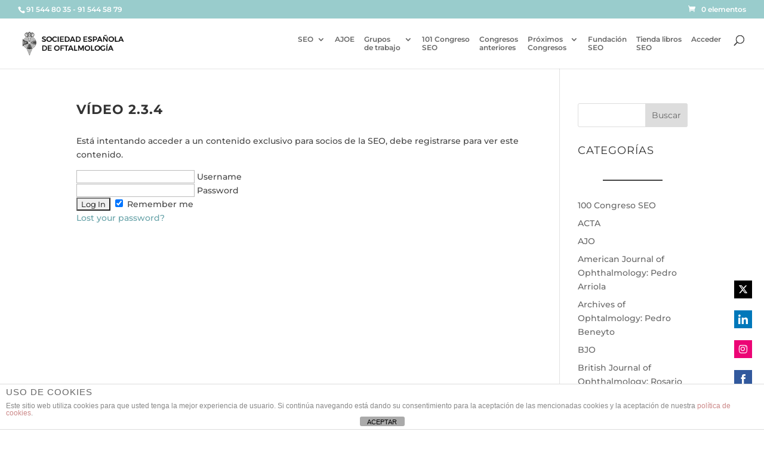

--- FILE ---
content_type: text/css
request_url: https://www.oftalmoseo.com/wp-content/et-cache/9066/et-divi-dynamic-9066-late.css
body_size: 974
content:
.et_overlay{z-index:-1;position:absolute;top:0;left:0;display:block;width:100%;height:100%;background:hsla(0,0%,100%,.9);opacity:0;pointer-events:none;-webkit-transition:all .3s;transition:all .3s;border:1px solid #e5e5e5;-webkit-box-sizing:border-box;box-sizing:border-box;-webkit-backface-visibility:hidden;backface-visibility:hidden;-webkit-font-smoothing:antialiased}.et_overlay:before{color:#2ea3f2;content:"\E050";position:absolute;top:50%;left:50%;-webkit-transform:translate(-50%,-50%);transform:translate(-50%,-50%);font-size:32px;-webkit-transition:all .4s;transition:all .4s}.et_portfolio_image,.et_shop_image{position:relative;display:block}.et_pb_has_overlay:not(.et_pb_image):hover .et_overlay,.et_portfolio_image:hover .et_overlay,.et_shop_image:hover .et_overlay{z-index:3;opacity:1}#ie7 .et_overlay,#ie8 .et_overlay{display:none}.et_pb_module.et_pb_has_overlay{position:relative}.et_pb_module.et_pb_has_overlay .et_overlay,article.et_pb_has_overlay{border:none}
@font-face{font-family:FontAwesome;font-style:normal;font-weight:400;font-display:block;src:url(//www.oftalmoseo.com/wp-content/themes/Divi/core/admin/fonts/fontawesome/fa-regular-400.eot);src:url(//www.oftalmoseo.com/wp-content/themes/Divi/core/admin/fonts/fontawesome/fa-regular-400.eot?#iefix) format("embedded-opentype"),url(//www.oftalmoseo.com/wp-content/themes/Divi/core/admin/fonts/fontawesome/fa-regular-400.woff2) format("woff2"),url(//www.oftalmoseo.com/wp-content/themes/Divi/core/admin/fonts/fontawesome/fa-regular-400.woff) format("woff"),url(//www.oftalmoseo.com/wp-content/themes/Divi/core/admin/fonts/fontawesome/fa-regular-400.ttf) format("truetype"),url(//www.oftalmoseo.com/wp-content/themes/Divi/core/admin/fonts/fontawesome/fa-regular-400.svg#fontawesome) format("svg")}@font-face{font-family:FontAwesome;font-style:normal;font-weight:900;font-display:block;src:url(//www.oftalmoseo.com/wp-content/themes/Divi/core/admin/fonts/fontawesome/fa-solid-900.eot);src:url(//www.oftalmoseo.com/wp-content/themes/Divi/core/admin/fonts/fontawesome/fa-solid-900.eot?#iefix) format("embedded-opentype"),url(//www.oftalmoseo.com/wp-content/themes/Divi/core/admin/fonts/fontawesome/fa-solid-900.woff2) format("woff2"),url(//www.oftalmoseo.com/wp-content/themes/Divi/core/admin/fonts/fontawesome/fa-solid-900.woff) format("woff"),url(//www.oftalmoseo.com/wp-content/themes/Divi/core/admin/fonts/fontawesome/fa-solid-900.ttf) format("truetype"),url(//www.oftalmoseo.com/wp-content/themes/Divi/core/admin/fonts/fontawesome/fa-solid-900.svg#fontawesome) format("svg")}@font-face{font-family:FontAwesome;font-style:normal;font-weight:400;font-display:block;src:url(//www.oftalmoseo.com/wp-content/themes/Divi/core/admin/fonts/fontawesome/fa-brands-400.eot);src:url(//www.oftalmoseo.com/wp-content/themes/Divi/core/admin/fonts/fontawesome/fa-brands-400.eot?#iefix) format("embedded-opentype"),url(//www.oftalmoseo.com/wp-content/themes/Divi/core/admin/fonts/fontawesome/fa-brands-400.woff2) format("woff2"),url(//www.oftalmoseo.com/wp-content/themes/Divi/core/admin/fonts/fontawesome/fa-brands-400.woff) format("woff"),url(//www.oftalmoseo.com/wp-content/themes/Divi/core/admin/fonts/fontawesome/fa-brands-400.ttf) format("truetype"),url(//www.oftalmoseo.com/wp-content/themes/Divi/core/admin/fonts/fontawesome/fa-brands-400.svg#fontawesome) format("svg")}
.et_pb_with_border .et_pb_image_wrap{border:0 solid #333}.et_pb_image{margin-left:auto;margin-right:auto;line-height:0}.et_pb_image.aligncenter{text-align:center}.et_pb_image.et_pb_has_overlay a.et_pb_lightbox_image{display:block;position:relative}.et_pb_image{display:block}.et_pb_image .et_pb_image_wrap{display:inline-block;position:relative;max-width:100%}.et_pb_image .et_pb_image_wrap img[src*=".svg"]{width:auto}.et_pb_image img{position:relative}.et_pb_image_sticky{margin-bottom:0!important;display:inherit}.et_pb_image.et_pb_has_overlay .et_pb_image_wrap:hover .et_overlay{z-index:3;opacity:1}@media (min-width:981px){.et_pb_section_sticky,.et_pb_section_sticky.et_pb_bottom_divider .et_pb_row:nth-last-child(2),.et_pb_section_sticky .et_pb_column_single,.et_pb_section_sticky .et_pb_row.et-last-child,.et_pb_section_sticky .et_pb_row:last-child,.et_pb_section_sticky .et_pb_specialty_column .et_pb_row_inner.et-last-child,.et_pb_section_sticky .et_pb_specialty_column .et_pb_row_inner:last-child{padding-bottom:0!important}}@media (max-width:980px){.et_pb_image_sticky_tablet{margin-bottom:0!important;display:inherit}.et_pb_section_sticky_mobile,.et_pb_section_sticky_mobile.et_pb_bottom_divider .et_pb_row:nth-last-child(2),.et_pb_section_sticky_mobile .et_pb_column_single,.et_pb_section_sticky_mobile .et_pb_row.et-last-child,.et_pb_section_sticky_mobile .et_pb_row:last-child,.et_pb_section_sticky_mobile .et_pb_specialty_column .et_pb_row_inner.et-last-child,.et_pb_section_sticky_mobile .et_pb_specialty_column .et_pb_row_inner:last-child{padding-bottom:0!important}.et_pb_section_sticky .et_pb_row.et-last-child .et_pb_column.et_pb_row_sticky.et-last-child,.et_pb_section_sticky .et_pb_row:last-child .et_pb_column.et_pb_row_sticky:last-child{margin-bottom:0}.et_pb_image_bottom_space_tablet{margin-bottom:30px!important;display:block}.et_always_center_on_mobile{text-align:center!important;margin-left:auto!important;margin-right:auto!important}}@media (max-width:767px){.et_pb_image_sticky_phone{margin-bottom:0!important;display:inherit}.et_pb_image_bottom_space_phone{margin-bottom:30px!important;display:block}}

--- FILE ---
content_type: text/css
request_url: https://www.oftalmoseo.com/wp-content/et-cache/9066/et-divi-dynamic-9066-late.css?ver=1758962439
body_size: 1103
content:
.et_overlay{z-index:-1;position:absolute;top:0;left:0;display:block;width:100%;height:100%;background:hsla(0,0%,100%,.9);opacity:0;pointer-events:none;-webkit-transition:all .3s;transition:all .3s;border:1px solid #e5e5e5;-webkit-box-sizing:border-box;box-sizing:border-box;-webkit-backface-visibility:hidden;backface-visibility:hidden;-webkit-font-smoothing:antialiased}.et_overlay:before{color:#2ea3f2;content:"\E050";position:absolute;top:50%;left:50%;-webkit-transform:translate(-50%,-50%);transform:translate(-50%,-50%);font-size:32px;-webkit-transition:all .4s;transition:all .4s}.et_portfolio_image,.et_shop_image{position:relative;display:block}.et_pb_has_overlay:not(.et_pb_image):hover .et_overlay,.et_portfolio_image:hover .et_overlay,.et_shop_image:hover .et_overlay{z-index:3;opacity:1}#ie7 .et_overlay,#ie8 .et_overlay{display:none}.et_pb_module.et_pb_has_overlay{position:relative}.et_pb_module.et_pb_has_overlay .et_overlay,article.et_pb_has_overlay{border:none}
@font-face{font-family:FontAwesome;font-style:normal;font-weight:400;font-display:block;src:url(//www.oftalmoseo.com/wp-content/themes/Divi/core/admin/fonts/fontawesome/fa-regular-400.eot);src:url(//www.oftalmoseo.com/wp-content/themes/Divi/core/admin/fonts/fontawesome/fa-regular-400.eot?#iefix) format("embedded-opentype"),url(//www.oftalmoseo.com/wp-content/themes/Divi/core/admin/fonts/fontawesome/fa-regular-400.woff2) format("woff2"),url(//www.oftalmoseo.com/wp-content/themes/Divi/core/admin/fonts/fontawesome/fa-regular-400.woff) format("woff"),url(//www.oftalmoseo.com/wp-content/themes/Divi/core/admin/fonts/fontawesome/fa-regular-400.ttf) format("truetype"),url(//www.oftalmoseo.com/wp-content/themes/Divi/core/admin/fonts/fontawesome/fa-regular-400.svg#fontawesome) format("svg")}@font-face{font-family:FontAwesome;font-style:normal;font-weight:900;font-display:block;src:url(//www.oftalmoseo.com/wp-content/themes/Divi/core/admin/fonts/fontawesome/fa-solid-900.eot);src:url(//www.oftalmoseo.com/wp-content/themes/Divi/core/admin/fonts/fontawesome/fa-solid-900.eot?#iefix) format("embedded-opentype"),url(//www.oftalmoseo.com/wp-content/themes/Divi/core/admin/fonts/fontawesome/fa-solid-900.woff2) format("woff2"),url(//www.oftalmoseo.com/wp-content/themes/Divi/core/admin/fonts/fontawesome/fa-solid-900.woff) format("woff"),url(//www.oftalmoseo.com/wp-content/themes/Divi/core/admin/fonts/fontawesome/fa-solid-900.ttf) format("truetype"),url(//www.oftalmoseo.com/wp-content/themes/Divi/core/admin/fonts/fontawesome/fa-solid-900.svg#fontawesome) format("svg")}@font-face{font-family:FontAwesome;font-style:normal;font-weight:400;font-display:block;src:url(//www.oftalmoseo.com/wp-content/themes/Divi/core/admin/fonts/fontawesome/fa-brands-400.eot);src:url(//www.oftalmoseo.com/wp-content/themes/Divi/core/admin/fonts/fontawesome/fa-brands-400.eot?#iefix) format("embedded-opentype"),url(//www.oftalmoseo.com/wp-content/themes/Divi/core/admin/fonts/fontawesome/fa-brands-400.woff2) format("woff2"),url(//www.oftalmoseo.com/wp-content/themes/Divi/core/admin/fonts/fontawesome/fa-brands-400.woff) format("woff"),url(//www.oftalmoseo.com/wp-content/themes/Divi/core/admin/fonts/fontawesome/fa-brands-400.ttf) format("truetype"),url(//www.oftalmoseo.com/wp-content/themes/Divi/core/admin/fonts/fontawesome/fa-brands-400.svg#fontawesome) format("svg")}
.et_pb_with_border .et_pb_image_wrap{border:0 solid #333}.et_pb_image{margin-left:auto;margin-right:auto;line-height:0}.et_pb_image.aligncenter{text-align:center}.et_pb_image.et_pb_has_overlay a.et_pb_lightbox_image{display:block;position:relative}.et_pb_image{display:block}.et_pb_image .et_pb_image_wrap{display:inline-block;position:relative;max-width:100%}.et_pb_image .et_pb_image_wrap img[src*=".svg"]{width:auto}.et_pb_image img{position:relative}.et_pb_image_sticky{margin-bottom:0!important;display:inherit}.et_pb_image.et_pb_has_overlay .et_pb_image_wrap:hover .et_overlay{z-index:3;opacity:1}@media (min-width:981px){.et_pb_section_sticky,.et_pb_section_sticky.et_pb_bottom_divider .et_pb_row:nth-last-child(2),.et_pb_section_sticky .et_pb_column_single,.et_pb_section_sticky .et_pb_row.et-last-child,.et_pb_section_sticky .et_pb_row:last-child,.et_pb_section_sticky .et_pb_specialty_column .et_pb_row_inner.et-last-child,.et_pb_section_sticky .et_pb_specialty_column .et_pb_row_inner:last-child{padding-bottom:0!important}}@media (max-width:980px){.et_pb_image_sticky_tablet{margin-bottom:0!important;display:inherit}.et_pb_section_sticky_mobile,.et_pb_section_sticky_mobile.et_pb_bottom_divider .et_pb_row:nth-last-child(2),.et_pb_section_sticky_mobile .et_pb_column_single,.et_pb_section_sticky_mobile .et_pb_row.et-last-child,.et_pb_section_sticky_mobile .et_pb_row:last-child,.et_pb_section_sticky_mobile .et_pb_specialty_column .et_pb_row_inner.et-last-child,.et_pb_section_sticky_mobile .et_pb_specialty_column .et_pb_row_inner:last-child{padding-bottom:0!important}.et_pb_section_sticky .et_pb_row.et-last-child .et_pb_column.et_pb_row_sticky.et-last-child,.et_pb_section_sticky .et_pb_row:last-child .et_pb_column.et_pb_row_sticky:last-child{margin-bottom:0}.et_pb_image_bottom_space_tablet{margin-bottom:30px!important;display:block}.et_always_center_on_mobile{text-align:center!important;margin-left:auto!important;margin-right:auto!important}}@media (max-width:767px){.et_pb_image_sticky_phone{margin-bottom:0!important;display:inherit}.et_pb_image_bottom_space_phone{margin-bottom:30px!important;display:block}}